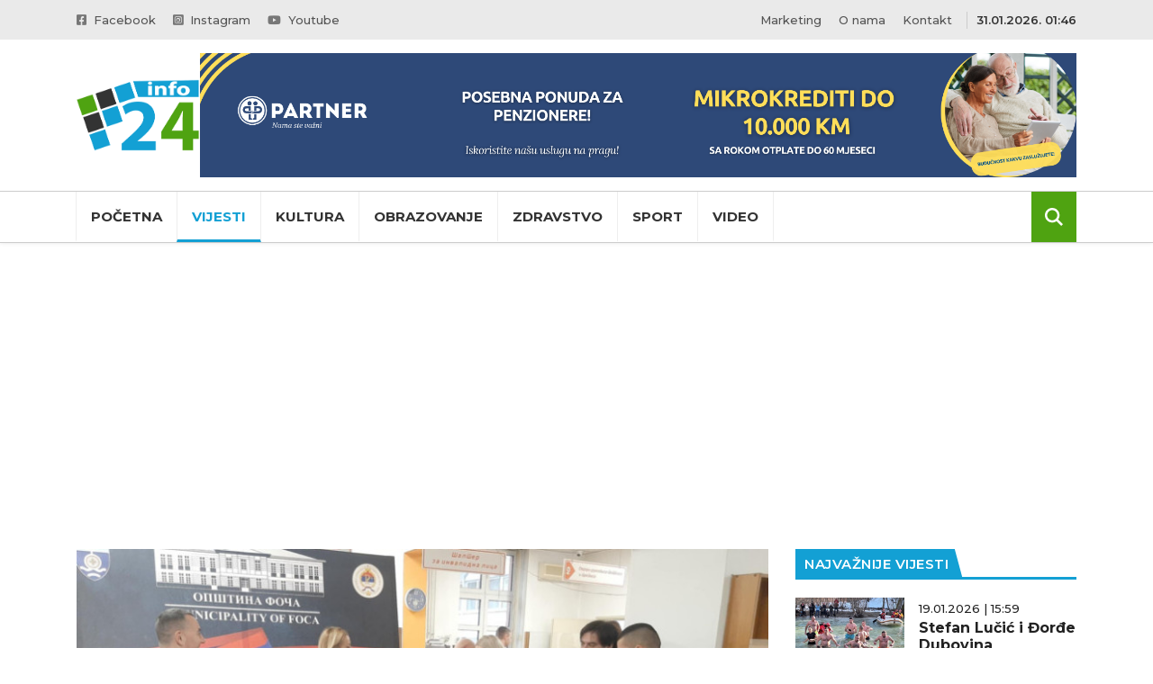

--- FILE ---
content_type: text/html; charset=UTF-8
request_url: https://foca24.info/kategorija/1/vijesti?page=5
body_size: 37955
content:
<!DOCTYPE html>
<html lang="sr">

<head>
  <meta charset="utf-8">
  <meta http-equiv="X-UA-Compatible" content="IE=edge" />
  <meta name="viewport" content="width=device-width, initial-scale=1" />

  <meta name="robots" content="index, follow" />
  <meta name="googlebot" content="index, follow" />

  <meta name="keywords" content="foca nezavisni portal, foca, nezavisni portal, vijesti, vijesti foca, sport foca, sport, obrazovanje foca, obrazovanje, zdravstvo, zdravstvo foca, foca24, tara, rafting, smještaj," />
  <meta name="author" content="itsystem.io" />

  <meta name="description" content="Foča24 | informativni portal. Najnovije vijesti iz svijeta, sporta, Foče, kulture, obrazovanja i zdravstva." />
  <meta property="og:description" content="Foča24 | informativni portal. Najnovije vijesti iz svijeta, sporta, Foče, kulture, obrazovanja i zdravstva." />
  <meta name="twitter:description" content="Foča24 | informativni portal. Najnovije vijesti iz svijeta, sporta, Foče, kulture, obrazovanja i zdravstva." />
  
  <meta property="og:image" content="https://foca24.info/sitefiles/assets/images/about.jpg" />
  <meta name="twitter:image" content="https://foca24.info/sitefiles/assets/images/about.jpg" />
  
  <meta property="og:type" content="website" />
  <meta property="og:url" content="https://foca24.info/kategorija/1/vijesti?page=5" />
  <meta property="og:site_name" content="Foča24 | informativni portal" />

  <meta name="twitter:card" content="summary_large_image"/>
  <meta name="twitter:site" content="Foča24 | informativni portal" />
  <meta name="twitter:creator" content="@think.ba" />
  <meta name="twitter:url" content="https://foca24.info/kategorija/1/vijesti?page=5" />

  <!-- CSRF Token -->
  <meta name="csrf-token" content="V4YF5zdBCYDCat3r606ZzqAK3db4dfpQiuCoTe2b">

  <meta property="og:title" content="Vijesti | Foča24 | informativni portal" />
  <meta name="twitter:title" content="Vijesti | Foča24 | informativni portal" />
  <title>Vijesti | Foča24 | informativni portal</title>
  
  <link rel="shortcut icon" href="https://foca24.info/storage/settings/res_1592512477_favicon.png" type="image/x-icon" />
  <!-- stylesheets -->
  <link rel="stylesheet" href="//stackpath.bootstrapcdn.com/bootstrap/4.3.1/css/bootstrap.min.css" integrity="sha384-ggOyR0iXCbMQv3Xipma34MD+dH/1fQ784/j6cY/iJTQUOhcWr7x9JvoRxT2MZw1T" crossorigin="anonymous">
  <link href="//fonts.googleapis.com/css2?family=Montserrat:ital,wght@0,200;0,300;0,400;0,500;0,600;0,700;0,800;0,900;1,200;1,300;1,400;1,500;1,600;1,700;1,800;1,900&display=swap" rel="stylesheet">
  <link rel="stylesheet" href="//cdnjs.cloudflare.com/ajax/libs/font-awesome/5.13.0/css/all.min.css" integrity="sha256-h20CPZ0QyXlBuAw7A+KluUYx/3pK+c7lYEpqLTlxjYQ=" crossorigin="anonymous" />
  <link rel="stylesheet" href="//cdn.jsdelivr.net/npm/slick-carousel@1.8.1/slick/slick.css"/>
  <link rel="stylesheet" href="//cdnjs.cloudflare.com/ajax/libs/fancybox/3.2.5/jquery.fancybox.min.css"/>
  <link href="https://foca24.info/sitefiles/assets/stylesheets/main.css" rel="stylesheet">
  <script src='//www.google.com/recaptcha/api.js?hl=bs'></script>
  <script data-ad-client="ca-pub-1545398956954097" async src="https://pagead2.googlesyndication.com/pagead/js/adsbygoogle.js"></script>
</head>
<body>
<!-- Global site tag (gtag.js) - Google Analytics -->
<script async src="https://www.googletagmanager.com/gtag/js?id=UA-3220446-6"></script>
<script>
  window.dataLayer = window.dataLayer || [];
  function gtag(){dataLayer.push(arguments);}
  gtag('js', new Date());

  gtag('config', 'UA-3220446-6');
</script>
  <header class="header">
    <div class="header_top">
      <div class="container">
        <div class="row">
                    <div class="header_top_social">
            <a href="https://www.facebook.com/foca24.info/" target="_blank"><i class="fab fa-facebook-square"></i> Facebook</a>            <a href="https://www.instagram.com/foca24.info/" target="_blank"><i class="fab fa-instagram-square"></i> Instagram</a>            <a href="https://www.youtube.com/channel/UCGZkcwg8c5J9CWWu4XWwCpQ" target="_blank"><i class="fab fa-youtube"></i> Youtube</a>          </div>
                    <div class="header_top_nav text-right">
                                    <a href="https://foca24.info/stranica/1/marketing">Marketing</a>
                        <a href="https://foca24.info/stranica/2/o-nama">O nama</a>
                        <a href="https://foca24.info/kontakt">Kontakt</a>
            <p id="date-time">--:--</p>
          </div>
        </div>
      </div>
    </div>
    <div class="container-fluid">
      <div class="row">
        <nav class="navbar navbar-expand-lg">
          <div class="navbar-header">
            <div>
                            <a href="https://foca24.info" class="header_logo">
                <img src="https://foca24.info/storage/settings/res_1592512477_logo.png" alt="logo">
              </a>
                            <button class="mobile_search"></button>
              <button type="button" class="navbar-toggler collapsed" data-toggle="collapse" data-target="#menu">
                <span class="icon-bar top-bar"></span>
                <span class="icon-bar middle-bar"></span>
                <span class="icon-bar bottom-bar"></span>
              </button>
                                          <div class="header_banner">
                <a href="https://partnermkf.azurewebsites.net/?Izvor=22" target="_blank"><img src="https://foca24.info/sitefiles/assets/images/penz_partner.png" alt="banner" class="img-fluid"></a>
              </div>
                          </div>
          </div>
          <div class="collapse navbar-collapse" id="menu">
            <ul class="navbar-nav">
              <li ><a href="https://foca24.info">Početna</a></li>
                                                                <li  class="active" ><a href="https://foca24.info/kategorija/1/vijesti">Vijesti</a></li>
                                                                    <li ><a href="https://foca24.info/kategorija/2/kultura">Kultura</a></li>
                                                                    <li ><a href="https://foca24.info/kategorija/3/obrazovanje">Obrazovanje</a></li>
                                                                    <li ><a href="https://foca24.info/kategorija/4/zdravstvo">Zdravstvo</a></li>
                                                                    <li ><a href="https://foca24.info/kategorija/5/sport">Sport</a></li>
                                              <li ><a href="https://foca24.info/video">Video</a></li>
              <li class="search_btn"><button></button></li>
            </ul>
          </div>
        </nav>
      </div>
    </div>
    <div class="header_search">
      <form action="https://foca24.info/pretraga" method="get" class="container">
        <input type="text" name="pretraga" value="" placeholder="Pretraga..." autocomplete="off" >
        <button type="submit"></button>
      </form>
    </div>
  </header><div class="container content">
  <div class="row">
    <div class="col-md-8 content_left">
                                      <article class="featured">
            <a href="https://foca24.info/vijest/3835/u-ovoj-godini-podijeljeno-100-poklon-paketa-i-95-autosjedalica-za-bebe">
              <figure class="zoom_hover">
                                <img src="https://foca24.info/storage/uploads/2025-12-24/b_1766595217_u-ovoj-godini-podijeljeno-100-poklon-paketa-i-95-autosjedalica-za-bebe.jpg" alt="U ovoj godini podijeljeno 100 poklon paketa i 95 autosjedalica za bebe" class="img-fluid">
                              </figure>
              <div class="featured_title">
                                <span class="category">Vijesti</span>                <h3>U ovoj godini podijeljeno 100 poklon paketa i 95 autosjedalica za bebe</h3>
                <span class="featured_date">24.12.2025 | 17:52</span>
              </div>
            </a>
          </article>
                                           <div class="row featured_row">           <div class="col-lg-6">
  <article class="featured featured_small">
    <a href="https://foca24.info/vijest/3833/u-petak-na-trgu-djecija-nova-godina">
      <figure class="zoom_hover">
        <img src="https://foca24.info/storage/uploads/2025-12-24/s_1766577217_u-petak-na-trgu-djecija-nova-godina.jpg" alt="U petak na trgu Dječija nova godina" class="img-fluid">
      </figure>
      <div class="featured_title">
        <span class="category">Vijesti</span>        <h3>U petak na trgu Dječija nova godina</h3>
        <span class="featured_date">24.12.2025 | 12:52</span>
      </div>
    </a>
  </article>
</div>                                                    <div class="col-lg-6">
  <article class="featured featured_small">
    <a href="https://foca24.info/vijest/3826/u-nezucima-kod-visegrada-poginulo-jedno-lice-saobracaj-obustavljen">
      <figure class="zoom_hover">
        <img src="https://foca24.info/storage/uploads/2025-12-22/s_1766398635_u-nezucima-kod-visegrada-poginulo-jedno-lice-saobracaj-obustavljen.jpg" alt="U Nezucima kod Višegrada poginulo jedno lice, saobraćaj obustavljen" class="img-fluid">
      </figure>
      <div class="featured_title">
        <span class="category">Vijesti</span>        <h3>U Nezucima kod Višegrada poginulo jedno lice, saobraćaj obustavljen</h3>
        <span class="featured_date">22.12.2025 | 11:16</span>
      </div>
    </a>
  </article>
</div>                                                    <div class="col-lg-6">
  <article class="featured featured_small">
    <a href="https://foca24.info/vijest/3825/sutra-pruzanje-besplatne-pravne-pomoci">
      <figure class="zoom_hover">
        <img src="https://foca24.info/storage/uploads/2025-12-22/s_1766395167_sutra-pruzanje-besplatne-pravne-pomoci.jpg" alt="Sutra pružanje besplatne pravne pomoći" class="img-fluid">
      </figure>
      <div class="featured_title">
        <span class="category">Vijesti</span>        <h3>Sutra pružanje besplatne pravne pomoći</h3>
        <span class="featured_date">22.12.2025 | 10:09</span>
      </div>
    </a>
  </article>
</div>                                                    <div class="col-lg-6">
  <article class="featured featured_small">
    <a href="https://foca24.info/vijest/3823/od-masakra-nad-srpskim-starcima-zenama-i-djecom-u-josanici-navrsene-33-godine">
      <figure class="zoom_hover">
        <img src="https://foca24.info/storage/uploads/2025-12-19/s_1766152657_od-masakra-nad-srpskim-starcima-zenama-i-djecom-u-josanici-navrsene-33-godine.jpeg" alt="Od masakra nad srpskim starcima, ženama i djecom u Jošanici navršene 33 godine" class="img-fluid">
      </figure>
      <div class="featured_title">
        <span class="category">Vijesti</span>        <h3>Od masakra nad srpskim starcima, ženama i djecom u Jošanici navršene 33 godine</h3>
        <span class="featured_date">19.12.2025 | 14:56</span>
      </div>
    </a>
  </article>
</div>                                           </div>           <article class="row post_default">
  <div class="col-md-5">
    <a href="https://foca24.info/vijest/3822/foca-odabrana-za-sjediste-jedne-od-tri-jedinice-nove-republicke-ustanove-prepoznat-kvalitetan-rad">
      <figure class="zoom_hover">
        <img src="https://foca24.info/storage/uploads/2025-12-19/s_1766152595_foca-odabrana-za-sjediste-jedne-od-tri-jedinice-nove-republicke-ustanove-prepoznat-kvalitetan-rad.jpg" alt="Foča odabrana za sjedište jedne od tri jedinice nove republičke ustanove- prepoznat kvalitetan rad" class="img-fluid">
      </figure>
    </a>
  </div>
  <div class="col-md-7">
    <span class="post_default_date">19.12.2025 | 14:55</span>
    <a href="https://foca24.info/vijest/3822/foca-odabrana-za-sjediste-jedne-od-tri-jedinice-nove-republicke-ustanove-prepoznat-kvalitetan-rad">
      <h3>Foča odabrana za sjedište jedne od tri jedinice nove republičke ustanove- prepoznat kvalitetan rad</h3>
      <p>Osnivanje Centra za specijalističke socijalne usluge sa organizacionim jedinicama u Banjaluci, Derventi i Foči sistemski je odgovor Republike Srpske na potrebe osoba sa smetnjama u razvoju, poručuju iz Ministartva zdravlja i socijalne zaštite.</p>    </a>
    <span class="category">Vijesti</span>  </div>
</article>                                                    <article class="row post_default">
  <div class="col-md-5">
    <a href="https://foca24.info/vijest/3819/dedevo-zajednistvo-mjestana-pokrece-sve">
      <figure class="zoom_hover">
        <img src="https://foca24.info/storage/uploads/2025-12-19/s_1766135284_dedevo-zajednistvo-mjestana-pokrece-sve.jpg" alt="Đeđevo: Zajedništvo mještana pokreće sve" class="img-fluid">
      </figure>
    </a>
  </div>
  <div class="col-md-7">
    <span class="post_default_date">19.12.2025 | 10:06</span>
    <a href="https://foca24.info/vijest/3819/dedevo-zajednistvo-mjestana-pokrece-sve">
      <h3>Đeđevo: Zajedništvo mještana pokreće sve</h3>
      <p>Mještani Đeđeva još jednom su pokazali slogu, organizovanost i aktivizam. Ogradili su mjesno groblje, izgradili rukohvate i prilaznu stazu i raskresali rastinje oko puta koji vodi za ovo prigradsko naselje. To je samo jedna od brojnih akcija koje ovi vrijedni ljudi organizuju tokom godine.</p>    </a>
    <span class="category">Vijesti</span>  </div>
</article>                                                    <article class="row post_default">
  <div class="col-md-5">
    <a href="https://foca24.info/vijest/3818/usvojene-izmjene-zakona-foca-sprema-elaborat-o-statusu-grada">
      <figure class="zoom_hover">
        <img src="https://foca24.info/storage/uploads/2025-12-19/s_1766135174_usvojene-izmjene-zakona-foca-sprema-elaborat-o-statusu-grada.jpg" alt="Usvojene izmjene zakona - Foča sprema elaborat o statusu grada" class="img-fluid">
      </figure>
    </a>
  </div>
  <div class="col-md-7">
    <span class="post_default_date">19.12.2025 | 10:04</span>
    <a href="https://foca24.info/vijest/3818/usvojene-izmjene-zakona-foca-sprema-elaborat-o-statusu-grada">
      <h3>Usvojene izmjene zakona - Foča sprema elaborat o statusu grada</h3>
      <p>Usvajanjem izmjena zakona o lokalnoj samoupravi otvaraju se mogućnosti da bude ispravljena nepravda prema opštini Foča, koja uprkos tome što je zdravstveni, univerzitetski i turistički centar istoka Srpske, sa bogatim kulturno-istorijskim nasljeđem, prije ovih izmjena nije ispunjavala propisane uslove za status grada. Smatraju ovo načelnik opštine Milan Vukadinović i narodni poslanik Nenad Lalović, koji su i bili glavni zagovornici promjene zakona.</p>    </a>
    <span class="category">Vijesti</span>  </div>
</article>                                                    <article class="row post_default">
  <div class="col-md-5">
    <a href="https://foca24.info/vijest/3816/miljevina-sjecanje-na-poginule-borce-radnike-rudnika-mrkog-uglja">
      <figure class="zoom_hover">
        <img src="https://foca24.info/storage/uploads/2025-12-18/s_1766050058_miljevina-sjecanje-na-poginule-borce-radnike-rudnika-mrkog-uglja.jpg" alt="Miljevina: Sjećanje na poginule borce – radnike Rudnika mrkog uglja" class="img-fluid">
      </figure>
    </a>
  </div>
  <div class="col-md-7">
    <span class="post_default_date">18.12.2025 | 10:26</span>
    <a href="https://foca24.info/vijest/3816/miljevina-sjecanje-na-poginule-borce-radnike-rudnika-mrkog-uglja">
      <h3>Miljevina: Sjećanje na poginule borce – radnike Rudnika mrkog uglja</h3>
      <p>Kod spomen-ploče u Miljevini danas je služen parastos za 24 poginula borca Vojske Republike Srpske, nekadašnja radnika Rudnika mrkog uglja „Miljevina“, koji su svoje živote ugradili u temelje Republike Srpske tokom Odbrambeno-otadžbinskog rata.</p>    </a>
    <span class="category">Vijesti</span>  </div>
</article>                                                    <article class="row post_default">
  <div class="col-md-5">
    <a href="https://foca24.info/vijest/3815/losa-medonosna-godina-za-focanske-pcelare">
      <figure class="zoom_hover">
        <img src="https://foca24.info/storage/uploads/2025-12-18/s_1766049924_losa-medonosna-godina-za-focanske-pcelare.jpg" alt="Loša medonosna godina za fočanske pčelare" class="img-fluid">
      </figure>
    </a>
  </div>
  <div class="col-md-7">
    <span class="post_default_date">18.12.2025 | 10:23</span>
    <a href="https://foca24.info/vijest/3815/losa-medonosna-godina-za-focanske-pcelare">
      <h3>Loša medonosna godina za fočanske pčelare</h3>
      <p>Kišno proljeće i sušno ljeto sa visokim temperaturama glavni su uzroci lošijeg ovogodišnjeg prinosa meda u fočanskim pčelinjacima. Pčelari ističu da posljednje godine nisu bile medonosne. Ipak, očuvali su društva i košnice i potvrđuju da je trend manjeg prinosa prisutan već nekoliko godina. Odolijevaju konkurenciji uvoznog koji je, kako kažu, daleko lošijeg kvaliteta od meda proizvedenog na fočanskom području.</p>    </a>
    <span class="category">Vijesti</span>  </div>
</article>                                                    <article class="row post_default">
  <div class="col-md-5">
    <a href="https://foca24.info/vijest/3813/novogodisnji-popust-na-clanske-pakete-auto-moto-saveza-republike-srpske">
      <figure class="zoom_hover">
        <img src="https://foca24.info/storage/uploads/2025-12-17/s_1765968275_novogodisnji-popust-na-clanske-pakete-auto-moto-saveza-republike-srpske.jpg" alt="Novogodišnji popust na članske pakete Auto-moto saveza Republike Srpske" class="img-fluid">
      </figure>
    </a>
  </div>
  <div class="col-md-7">
    <span class="post_default_date">17.12.2025 | 11:41</span>
    <a href="https://foca24.info/vijest/3813/novogodisnji-popust-na-clanske-pakete-auto-moto-saveza-republike-srpske">
      <h3>Novogodišnji popust na članske pakete Auto-moto saveza Republike Srpske</h3>
      <p>Auto-moto savez Republike Srpske obavijestio je vozače da do 15. januara naredne godine mogu iskoristiti novogodišnji popust na članske pakete.</p>    </a>
    <span class="category">Vijesti</span>  </div>
</article>                                                    <article class="row post_default">
  <div class="col-md-5">
    <a href="https://foca24.info/vijest/3811/kampanja-lako-je-alkohol-odbiti-do-kraja-januara-u-foci">
      <figure class="zoom_hover">
        <img src="https://foca24.info/storage/uploads/2025-12-16/s_1765878895_kampanja-lako-je-alkohol-odbiti-do-kraja-januara-u-foci.jpg" alt="Kampanja „Lako je alkohol odbiti&quot; do kraja januara u Foči" class="img-fluid">
      </figure>
    </a>
  </div>
  <div class="col-md-7">
    <span class="post_default_date">16.12.2025 | 10:53</span>
    <a href="https://foca24.info/vijest/3811/kampanja-lako-je-alkohol-odbiti-do-kraja-januara-u-foci">
      <h3>Kampanja „Lako je alkohol odbiti&quot; do kraja januara u Foči</h3>
      <p>Opština Foča, kroz Odjeljenje za urbanizam, aktivno učestvuje u provođenju preventivne kampanje pod nazivom „Lako je alkohol odbiti&quot;, koja je počela 9. decembra i traje do 31. januara 2026. godine.</p>    </a>
    <span class="category">Vijesti</span>  </div>
</article>                                        <ul class="pagination">
        
                    <li><a href="https://foca24.info/kategorija/1/vijesti?page=4"><i class="fas fa-angle-left"></i></a></li>
        
        
                    
            
            
                                                                        <li><a href="https://foca24.info/kategorija/1/vijesti?page=1">1</a></li>
                                                                                <li><a href="https://foca24.info/kategorija/1/vijesti?page=2">2</a></li>
                                                                                <li><a href="https://foca24.info/kategorija/1/vijesti?page=3">3</a></li>
                                                                                <li><a href="https://foca24.info/kategorija/1/vijesti?page=4">4</a></li>
                                                                                <li class="active"><a href="#" onclick="javascript:event.preventDefault();">5</a></li>
                                                                                <li><a href="https://foca24.info/kategorija/1/vijesti?page=6">6</a></li>
                                                                                <li><a href="https://foca24.info/kategorija/1/vijesti?page=7">7</a></li>
                                                                                <li><a href="https://foca24.info/kategorija/1/vijesti?page=8">8</a></li>
                                                                    
                            <li><a href="#" onclick="javascript:event.preventDefault();">...</a></li>
            
            
                                
            
            
                                                                        <li><a href="https://foca24.info/kategorija/1/vijesti?page=192">192</a></li>
                                                                                <li><a href="https://foca24.info/kategorija/1/vijesti?page=193">193</a></li>
                                                        
        
                    <li><a href="https://foca24.info/kategorija/1/vijesti?page=6"><i class="fas fa-angle-right"></i></a></li>
            </ul>

            <div class="banner_middle">
  <a href='https://meridianbet.ba/sr/kladjenje-kvote' onclick='window.open("https://ads.meridianbet.ba/Banner/Click?a=240036&m=2128&md=10665&c=4453&u=https://meridianbet.ba/promo/bonus-dobrodoslice-30-km/&ou="+ encodeURIComponent(window.top.location.href || location.href), "_blank"); return false;' target="_blank"><img src='https://img.meridianbet.ba/Content/Banners/2128/728x90px-30-km-AFF.jpg' alt=''/></a> 
<img src="https://ads.meridianbet.ba/Banner/View?a=240036&m=2128&md=10665&c=4453&u=&ou=' + encodeURIComponent(window.top.location.href || location.href) + '" style="display:none" />
</div>
      <h2 class="title"><span>Video</span></h2>
<div class="video_section">
  <div class="embed-responsive embed-responsive-16by9">
    <iframe class="embed-responsive-item" src="https://www.youtube.com/embed/-PYJGA23Fo8?si=wLkhpR2ITZ_sLMoM" allowfullscreen></iframe>
  </div>
    <div class="video_slider_wrap">
    <div class="row video_slider">
                  <article class="col">
        <a href="https://foca24.info/vijest/2359/pocinje-gradnja-hrama-svete-velikomucenice-nedjelje-u-zavaitu">
          <figure class="zoom_hover">
                        <img src="https://foca24.info/storage/uploads/2023-09-03/s_1693723404_pocinje-gradnja-hrama-svete-velikomucenice-nedjelje-u-zavaitu.jpg" alt="Počinje gradnja Hrama Svete velikomučenice Nedjelje u Zavaitu" class="img-fluid">
                      </figure>
        </a>
        <span class="video_date">03.09.2023 | 08:39</span>
        <h3><a href="https://foca24.info/vijest/2359/pocinje-gradnja-hrama-svete-velikomucenice-nedjelje-u-zavaitu">Počinje gradnja Hrama Svete velikomučenice Nedjelje u Zavaitu</a></h3>
                <span class="category">Vijesti</span>      </article>
                        <article class="col">
        <a href="https://foca24.info/vijest/2032/kpz-foca-prepoznatljiv-po-dobrom-poslovanju">
          <figure class="zoom_hover">
                        <img src="https://foca24.info/storage/uploads/2023-02-14/s_1676382292_kpz-foca-prepoznatljiv-po-dobrom-poslovanju.jpg" alt="KPZ Foča prepoznatljiv po dobrom poslovanju" class="img-fluid">
                      </figure>
        </a>
        <span class="video_date">14.02.2023 | 14:37</span>
        <h3><a href="https://foca24.info/vijest/2032/kpz-foca-prepoznatljiv-po-dobrom-poslovanju">KPZ Foča prepoznatljiv po dobrom poslovanju</a></h3>
                <span class="category">Vijesti</span>      </article>
                        <article class="col">
        <a href="https://foca24.info/vijest/1799/sg-maglic-otvorilo-pogon-za-preradu-sumskih-plodova">
          <figure class="zoom_hover">
                        <img src="https://foca24.info/storage/uploads/2022-09-16/s_1663338372_sg-maglic-otvorilo-pogon-za-preradu-sumskih-plodova.jpg" alt="ŠG “Maglić” otvorilo pogon za preradu šumskih plodova" class="img-fluid">
                      </figure>
        </a>
        <span class="video_date">16.09.2022 | 16:23</span>
        <h3><a href="https://foca24.info/vijest/1799/sg-maglic-otvorilo-pogon-za-preradu-sumskih-plodova">ŠG “Maglić” otvorilo pogon za preradu šumskih plodova</a></h3>
                <span class="category">Vijesti</span>      </article>
                        <article class="col">
        <a href="https://foca24.info/vijest/1774/pocela-rekonstrukcija-puta-foca-scepan-polje">
          <figure class="zoom_hover">
                        <img src="https://foca24.info/storage/uploads/2022-09-05/s_1662392916_pocela-rekonstrukcija-puta-foca-scepan-polje.jpg" alt="Počela rekonstrukcija puta Foča-Šćepan Polje" class="img-fluid">
                      </figure>
        </a>
        <span class="video_date">05.09.2022 | 17:40</span>
        <h3><a href="https://foca24.info/vijest/1774/pocela-rekonstrukcija-puta-foca-scepan-polje">Počela rekonstrukcija puta Foča-Šćepan Polje</a></h3>
                <span class="category">Vijesti</span>      </article>
                        <article class="col">
        <a href="https://foca24.info/vijest/1274/radivoja-i-njegovo-unikatno-vozilo-na-trgu-pozdravili-brojni-sugradani">
          <figure class="zoom_hover">
                        <img src="https://foca24.info/storage/uploads/2022-02-16/s_1645004309_radivoja-i-njegovo-unikatno-vozilo-na-trgu-pozdravili-brojni-sugradani.jpg" alt="Radivoja i njegovo unikatno vozilo na trgu pozdravili brojni sugrađani" class="img-fluid">
                      </figure>
        </a>
        <span class="video_date">16.02.2022 | 10:30</span>
        <h3><a href="https://foca24.info/vijest/1274/radivoja-i-njegovo-unikatno-vozilo-na-trgu-pozdravili-brojni-sugradani">Radivoja i njegovo unikatno vozilo na trgu pozdravili brojni sugrađani</a></h3>
                <span class="category">Vijesti</span>      </article>
                        <article class="col">
        <a href="https://foca24.info/vijest/1237/mitropolit-hrizostom-sveti-sava-poveo-srpski-narod-putem-spasenja">
          <figure class="zoom_hover">
                        <img src="https://foca24.info/storage/uploads/2022-01-27/s_1643292574_mitropolit-hrizostom-sveti-sava-poveo-srpski-narod-putem-spasenja.jpg" alt="Mitropolit Hrizostom: Sveti Sava poveo srpski narod putem spasenja" class="img-fluid">
                      </figure>
        </a>
        <span class="video_date">27.01.2022 | 15:06</span>
        <h3><a href="https://foca24.info/vijest/1237/mitropolit-hrizostom-sveti-sava-poveo-srpski-narod-putem-spasenja">Mitropolit Hrizostom: Sveti Sava poveo srpski narod putem spasenja</a></h3>
                <span class="category">Vijesti</span>      </article>
                        <article class="col">
        <a href="https://foca24.info/vijest/1223/david-drakul-prvi-doplivao-do-casnog-krsta-na-cehotini">
          <figure class="zoom_hover">
                        <img src="https://foca24.info/storage/uploads/2022-01-19/s_1642604596_david-drakul-prvi-doplivao-do-casnog-krsta-na-cehotini.jpg" alt="David Drakul prvi doplivao do Časnog krsta na Ćehotini" class="img-fluid">
                      </figure>
        </a>
        <span class="video_date">19.01.2022 | 15:51</span>
        <h3><a href="https://foca24.info/vijest/1223/david-drakul-prvi-doplivao-do-casnog-krsta-na-cehotini">David Drakul prvi doplivao do Časnog krsta na Ćehotini</a></h3>
                <span class="category">Vijesti</span>      </article>
                        <article class="col">
        <a href="https://foca24.info/vijest/1195/opstina-uz-pomoc-privrednika-podijelila-80-pecenica">
          <figure class="zoom_hover">
                        <img src="https://foca24.info/storage/uploads/2022-01-05/s_1641380554_opstina-uz-pomoc-privrednika-podijelila-80-pecenica.jpg" alt="Opština uz pomoć privrednika podijelila 80 pečenica" class="img-fluid">
                      </figure>
        </a>
        <span class="video_date">05.01.2022 | 11:59</span>
        <h3><a href="https://foca24.info/vijest/1195/opstina-uz-pomoc-privrednika-podijelila-80-pecenica">Opština uz pomoć privrednika podijelila 80 pečenica</a></h3>
                <span class="category">Vijesti</span>      </article>
                        <article class="col">
        <a href="https://foca24.info/vijest/1173/ozvanicen-pocetak-gradnje-tri-hidroelektrane-na-bistrici">
          <figure class="zoom_hover">
                        <img src="https://foca24.info/storage/uploads/2021-12-28/s_1640706654_ozvanicen-pocetak-gradnje-tri-hidroelektrane-na-bistrici.jpg" alt="Ozvaničen početak gradnje tri hidroelektrane na Bistrici" class="img-fluid">
                      </figure>
        </a>
        <span class="video_date">28.12.2021 | 15:32</span>
        <h3><a href="https://foca24.info/vijest/1173/ozvanicen-pocetak-gradnje-tri-hidroelektrane-na-bistrici">Ozvaničen početak gradnje tri hidroelektrane na Bistrici</a></h3>
                <span class="category">Vijesti</span>      </article>
                  
    </div>
    <button class="slider_nav slider_prev"><i class="fas fa-angle-left"></i></button>
    <button class="slider_nav slider_next"><i class="fas fa-angle-right"></i></button>
  </div>
  </div>
    </div>
    <div class="col-md-4 content_right">
      <div>
  <h2 class="title"><span>Najvažnije vijesti</span></h2>
    <article class="row post_small">
    <div class="col-lg-5">
      <a href="https://foca24.info/vijest/3883/stefan-lucic-i-dorde-dubovina-pobjednici-bogojavljenskog-plivanja-na-cehotini-i-bistrici">
        <figure class="zoom_hover">
                    <img src="https://foca24.info/storage/uploads/2026-01-19/s_1768835049_stefan-lucic-i-dorde-dubovina-pobjednici-bogojavljenskog-plivanja-na-cehotini-i-bistrici.jpg" alt="Stefan Lučić i Đorđe Dubovina pobjednici Bogojavljenskog plivanja na Ćehotini i Bistrici" class="img-fluid">
                  </figure>
      </a>
    </div>
    <div class="col-lg-7">
      <span class="post_small_date">19.01.2026 | 15:59</span>
      <h3><a href="https://foca24.info/vijest/3883/stefan-lucic-i-dorde-dubovina-pobjednici-bogojavljenskog-plivanja-na-cehotini-i-bistrici">Stefan Lučić i Đorđe Dubovina pobjednici Bogojavljenskog plivanja na Ćehotini i Bistrici</a></h3>
            <span class="category">Vijesti</span>    </div>
  </article>
    <article class="row post_small">
    <div class="col-lg-5">
      <a href="https://foca24.info/vijest/3863/univerzitetska-bolnica-foca-darivala-prvu-bebu-u-2026-godini">
        <figure class="zoom_hover">
                    <img src="https://foca24.info/storage/uploads/2026-01-03/s_1767446234_univerzitetska-bolnica-foca-darivala-prvu-bebu-u-2026-godini.jpg" alt="Univerzitetska bolnica Foča darivala prvu bebu u 2026. godini" class="img-fluid">
                  </figure>
      </a>
    </div>
    <div class="col-lg-7">
      <span class="post_small_date">03.01.2026 | 14:16</span>
      <h3><a href="https://foca24.info/vijest/3863/univerzitetska-bolnica-foca-darivala-prvu-bebu-u-2026-godini">Univerzitetska bolnica Foča darivala prvu bebu u 2026. godini</a></h3>
            <span class="category">Vijesti</span>    </div>
  </article>
    <article class="row post_small">
    <div class="col-lg-5">
      <a href="https://foca24.info/vijest/3872/odjeljenje-za-inspekcije-ocistiti-snijeg-i-led-ispred-ulaza-novcane-kazne-za-neodgovorne">
        <figure class="zoom_hover">
                    <img src="https://foca24.info/storage/uploads/2026-01-08/s_1767880446_odjeljenje-za-inspekcije-ocistiti-snijeg-i-led-ispred-ulaza-novcane-kazne-za-neodgovorne.jpg" alt="Odjeljenje za inspekcije: Očistiti snijeg i led ispred ulaza, novčane kazne za neodgovorne" class="img-fluid">
                  </figure>
      </a>
    </div>
    <div class="col-lg-7">
      <span class="post_small_date">08.01.2026 | 14:53</span>
      <h3><a href="https://foca24.info/vijest/3872/odjeljenje-za-inspekcije-ocistiti-snijeg-i-led-ispred-ulaza-novcane-kazne-za-neodgovorne">Odjeljenje za inspekcije: Očistiti snijeg i led ispred ulaza, novčane kazne za neodgovorne</a></h3>
            <span class="category">Vijesti</span>    </div>
  </article>
    <article class="row post_small">
    <div class="col-lg-5">
      <a href="https://foca24.info/vijest/3878/radno-vrijeme-za-pravoslavnu-novu-godinu">
        <figure class="zoom_hover">
                    <img src="https://foca24.info/storage/uploads/2026-01-13/s_1768295023_radno-vrijeme-za-pravoslavnu-novu-godinu.jpg" alt="Radno vrijeme za Pravoslavnu novu godinu" class="img-fluid">
                  </figure>
      </a>
    </div>
    <div class="col-lg-7">
      <span class="post_small_date">13.01.2026 | 10:02</span>
      <h3><a href="https://foca24.info/vijest/3878/radno-vrijeme-za-pravoslavnu-novu-godinu">Radno vrijeme za Pravoslavnu novu godinu</a></h3>
            <span class="category">Vijesti</span>    </div>
  </article>
    <article class="row post_small">
    <div class="col-lg-5">
      <a href="https://foca24.info/vijest/3861/stara-hoca-prva-turska-mahala-podignuta-na-crkvenoj-zemlji-danas-trg-kralja-petra-audio">
        <figure class="zoom_hover">
                    <img src="https://foca24.info/storage/uploads/2026-01-03/s_1767432795_stara-hoca-prva-turska-mahala-podignuta-na-crkvenoj-zemlji-danas-trg-kralja-petra-audio.jpg" alt="Stara Hoča: Prva turska mahala podignuta na crkvenoj zemlji, danas Trg kralja Petra (AUDIO)" class="img-fluid">
                  </figure>
      </a>
    </div>
    <div class="col-lg-7">
      <span class="post_small_date">03.01.2026 | 10:24</span>
      <h3><a href="https://foca24.info/vijest/3861/stara-hoca-prva-turska-mahala-podignuta-na-crkvenoj-zemlji-danas-trg-kralja-petra-audio">Stara Hoča: Prva turska mahala podignuta na crkvenoj zemlji, danas Trg kralja Petra (AUDIO)</a></h3>
            <span class="category">Vijesti</span>    </div>
  </article>
  </div>
            <div>
  <h2 class="title"><span>Kategorije</span></h2>
  <ul class="categories">
        <li><a href="https://foca24.info/kategorija/1/vijesti">Vijesti <i class="fas fa-angle-right"></i></a></li>
        <li><a href="https://foca24.info/kategorija/2/kultura">Kultura <i class="fas fa-angle-right"></i></a></li>
        <li><a href="https://foca24.info/kategorija/3/obrazovanje">Obrazovanje <i class="fas fa-angle-right"></i></a></li>
        <li><a href="https://foca24.info/kategorija/4/zdravstvo">Zdravstvo <i class="fas fa-angle-right"></i></a></li>
        <li><a href="https://foca24.info/kategorija/5/sport">Sport <i class="fas fa-angle-right"></i></a></li>
        <li><a href="https://foca24.info/video">VIDEO <i class="fas fa-angle-right"></i></a></li>
  </ul>
</div>      <div class="banner_right">
  <img src="/sitefiles/assets/images/PosteSrpske.jpg" alt="ads" class="img-fluid">
</div>
    </div>
  </div>
</div>
<footer class="footer">
    <div class="container">
      <div class="row">
        <div class="col-md-2 col-lg-1">
          <a href="https://foca24.info" class="footer_logo"><img src="https://foca24.info/storage/settings/res_1592512477_logo.png" alt="logo" class="fluid"></a>        </div>
        <div class="col-md-8 col-lg-10">
          <ul>
            <li><a href="https://foca24.info">Početna</a></li>
                        <li><a href="https://foca24.info/kategorija/1/vijesti">Vijesti</a></li>
                        <li><a href="https://foca24.info/kategorija/2/kultura">Kultura</a></li>
                        <li><a href="https://foca24.info/kategorija/3/obrazovanje">Obrazovanje</a></li>
                        <li><a href="https://foca24.info/kategorija/4/zdravstvo">Zdravstvo</a></li>
                        <li><a href="https://foca24.info/kategorija/5/sport">Sport</a></li>
                        <li><a href="https://foca24.info/video">Video</a></li>
          </ul>
        </div>
        <div class="col-md-2 col-lg-1 text-right">
          <button id="toTop"><i class="fas fa-angle-up"></i></button>
        </div>
        <div class="col-12 text-center">
          <p>&copy; 2026 <b>Foča24 | informativni portal</b> - All Rights Reserved | Hosted &amp; developed by <a href="https://itsystem.io/" target="_blank"><b>itsystem</b></a></p>
        </div>
      </div>
    </div>
  </footer>
  <!-- javascripts -->
  <script src="//ajax.googleapis.com/ajax/libs/jquery/3.3.1/jquery.min.js"></script>
  <script src="//cdnjs.cloudflare.com/ajax/libs/popper.js/1.14.7/umd/popper.min.js" integrity="sha384-UO2eT0CpHqdSJQ6hJty5KVphtPhzWj9WO1clHTMGa3JDZwrnQq4sF86dIHNDz0W1" crossorigin="anonymous"></script>
  <script src="//stackpath.bootstrapcdn.com/bootstrap/4.3.1/js/bootstrap.min.js" integrity="sha384-JjSmVgyd0p3pXB1rRibZUAYoIIy6OrQ6VrjIEaFf/nJGzIxFDsf4x0xIM+B07jRM" crossorigin="anonymous"></script>
  <script src="//cdnjs.cloudflare.com/ajax/libs/moment.js/2.24.0/moment-with-locales.min.js" integrity="sha256-AdQN98MVZs44Eq2yTwtoKufhnU+uZ7v2kXnD5vqzZVo=" crossorigin="anonymous"></script>
  <script src="//cdn.jsdelivr.net/npm/slick-carousel@1.8.1/slick/slick.min.js"></script>
  <script src="//cdnjs.cloudflare.com/ajax/libs/fancybox/3.2.5/jquery.fancybox.min.js"></script>
  <script src="https://foca24.info/sitefiles/assets/javascripts/main.js"></script>
</body>

</html>

--- FILE ---
content_type: text/html; charset=utf-8
request_url: https://www.google.com/recaptcha/api2/aframe
body_size: -105
content:
<!DOCTYPE HTML><html><head><meta http-equiv="content-type" content="text/html; charset=UTF-8"></head><body><script nonce="uXKBiQat9QHB18bjpIBI-Q">/** Anti-fraud and anti-abuse applications only. See google.com/recaptcha */ try{var clients={'sodar':'https://pagead2.googlesyndication.com/pagead/sodar?'};window.addEventListener("message",function(a){try{if(a.source===window.parent){var b=JSON.parse(a.data);var c=clients[b['id']];if(c){var d=document.createElement('img');d.src=c+b['params']+'&rc='+(localStorage.getItem("rc::a")?sessionStorage.getItem("rc::b"):"");window.document.body.appendChild(d);sessionStorage.setItem("rc::e",parseInt(sessionStorage.getItem("rc::e")||0)+1);localStorage.setItem("rc::h",'1769824004000');}}}catch(b){}});window.parent.postMessage("_grecaptcha_ready", "*");}catch(b){}</script></body></html>

--- FILE ---
content_type: text/css
request_url: https://foca24.info/sitefiles/assets/stylesheets/main.css
body_size: 17281
content:
body{-webkit-font-smoothing:antialiased;-moz-osx-font-smoothing:grayscale;color:#222;font-family:Montserrat,sans-serif;overflow-y:scroll;overflow-x:hidden}::-moz-focus-inner{border:0}a,a:active,a:focus,a:hover,a:visited{text-decoration:none;color:inherit;outline:0!important}button,input,select,textarea{outline:0!important;box-shadow:none!important}.button,.button:active,.button:focus,.button:visited{outline:0!important;border:none;border-radius:0;background-color:#13a0d4;padding:13px 30px;min-width:150px;font-size:15px;text-decoration:none!important;color:#fff!important;transition:all .2s;display:inline-block;text-align:center;font-weight:600;letter-spacing:.5px;text-transform:uppercase}.button:hover{background-color:#4fa311}.title{margin-bottom:20px;font-size:15px;letter-spacing:.5px;text-transform:uppercase;font-weight:600;color:#fff;border-bottom:3px solid #13a0d4;overflow:hidden;position:relative}.title span{padding:8px 11px 5px 10px;display:inline-block;position:relative}.title span:before{content:"";display:inline-block;position:absolute;z-index:-1;top:0;right:0;background-color:#13a0d4;width:120%;height:100%;transform:skew(15deg)}.title b,.title strong{font-weight:700}.title a{position:absolute;right:0;bottom:5px;color:#13a0d4;font-size:13px;letter-spacing:.3px;padding-top:3px;padding-bottom:3px}.banner_middle,.banner_right{margin-bottom:20px}.zoom_hover{margin-bottom:0;position:relative;overflow:hidden}.zoom_hover img{width:100%;transition:all .4s}.search_title{font-size:18px;font-weight:400;margin-bottom:20px;margin-top:0;overflow-wrap:break-word;word-wrap:break-word}.search_title .badge{margin-right:3px;background-color:#333;color:#fff;font-size:16px}.not_found{text-align:center;padding-top:80px;padding-bottom:80px}.not_found h1{font-size:100px;font-weight:700}.not_found h2{font-size:24px;font-weight:400;margin-bottom:30px}.content{min-height:55vh}.content_left{flex:0 0 70%;max-width:70%}.content_right{flex:0 0 30%;max-width:30%}.mobile_search{display:none}.header{background-color:#fff;box-shadow:0 0 5px rgba(0,0,0,.1);border-bottom:1px solid #ccc;margin-bottom:30px;position:relative;z-index:10}.header_top{background-color:#eaeaea;padding-top:10px;padding-bottom:10px}.header_top>.container>.row{padding-left:15px;padding-right:15px;justify-content:space-between}.header_top p{min-width:122px;color:#333;margin-bottom:0;font-weight:600;text-transform:capitalize;margin-left:12px;border-left:1px solid #ccc}.header_top a,.header_top p{display:inline-block;font-size:13px}.header_top a{font-weight:500;color:#555;transition:all .2s}.header_top a:hover{color:#13a0d4}.header_top a i{color:#777;margin-right:4px}.header_top a+a{margin-left:15px}.header_logo{display:inline-block}.header_logo img{height:80px}.header_banner{display:inline-block}.header .navbar{padding:0;z-index:10}.header .navbar,.header .navbar-header{display:block;width:100%}.header .navbar-header>div{max-width:1110px;padding-top:15px;padding-bottom:15px;display:flex;width:100%;margin:0 auto;justify-content:space-between;align-items:center}.header .navbar-collapse{background-color:#fff;border-top:1px solid #ccc}.header .navbar-nav{max-width:1110px;width:100%;margin:0 auto}.header .navbar-nav li a{position:relative;display:block;color:#333;padding:17px 16px 14px;font-size:15px;font-weight:700;text-transform:uppercase;border-left:1px solid #eee;border-right:1px solid #eee;border-bottom:3px solid transparent;margin-left:-1px;transition:all .2s}.header .navbar-nav li a:hover{color:#13a0d4}.header .navbar-nav li.active a{border-bottom-color:#13a0d4;color:#13a0d4}.header .navbar-nav li .dropdown-menu{top:95%}.header .navbar-nav li .dropdown-menu a{background-color:#fff!important;padding:5px 15px;font-size:13px;border:none!important;margin:0}.header .navbar-nav li .dropdown-menu a.active{color:#13a0d4}.header .navbar-nav li.search_btn{margin-left:auto;align-self:center;font-size:0}.header .navbar-nav li.search_btn button{color:#fff;height:56px;width:50px;line-height:56px;padding:0;text-align:center;border:none;font-size:17px;background-color:#4fa311;background-image:url(../images/search.svg);background-size:40%;background-repeat:no-repeat;background-position:50%;transition:all .2s}.header .navbar-nav li.search_btn button:hover{background-color:#13a0d4}.header .navbar-nav li.search_btn button.active{background-color:#eee!important;background-image:url(../images/close.svg)}.header .navbar-nav .dropdown:hover>.dropdown-menu{display:block!important}.header_search{background-color:#fff;border-bottom:1px solid #ccc;position:absolute;bottom:0;left:0;width:100%;z-index:9;height:55px;opacity:0;transition:all .2s}.header_search.active{opacity:1;bottom:-56px}.header_search form{position:relative;padding-right:65px}.header_search input{height:54px;line-height:54px;padding-left:10px;padding-right:15px;display:block;width:100%;border:none;font-weight:500}.header_search button{padding:0;border:none;position:absolute;right:15px;top:0;width:50px;height:55px;line-height:55px;text-align:center;background-color:#4fa311;background-image:url(../images/search.svg);background-size:40%;background-repeat:no-repeat;background-position:50%;color:#fff;transition:all .2s}.header_search button:hover{background-color:#13a0d4}.featured{margin-bottom:14px;overflow-wrap:break-word;word-wrap:break-word}.featured_title{z-index:2;position:absolute;bottom:20px;left:0;padding-left:25px;padding-right:20px;width:100%}.featured_title h2,.featured_title h3{font-size:24px;margin:0;color:#fff;font-weight:700;transition:all .2s;text-shadow:0 0 5px rgba(0,0,0,.15)}.featured_date{color:#fff;display:inline-block;font-size:14px;margin-top:10px;vertical-align:middle;font-weight:500;letter-spacing:.5px;text-shadow:0 0 5px rgba(0,0,0,.15)}.featured>a{display:block;position:relative}.featured>a:before{content:"";position:absolute;z-index:1;width:100%;height:100%;top:0;left:0;background:rgba(0,0,0,.25);background:linear-gradient(0deg,rgba(0,0,0,.85),transparent 70%,transparent)}.featured>a:hover figure img{transform:scale(1.12)}.featured_row{margin:0 -7px}.featured_row>div{padding-left:7px;padding-right:7px}.featured_small .featured_title{padding-left:20px;padding-right:15px;bottom:15px}.featured_small .featured_title h2,.featured_small .featured_title h3{font-size:18px}.featured_small .category{margin-bottom:8px}.featured_small .featured_date{margin-top:5px}.category{font-weight:600;color:#fff;background-color:#4fa311;padding:3px 6px;border-radius:3px;letter-spacing:.5px;font-size:11px;text-transform:uppercase;display:inline-block;margin-bottom:10px}.post_small_row{margin-left:-7px;margin-right:-7px}.post_small_row>div{padding-left:7px;padding-right:7px}.post_small{margin:0 -8px 20px;overflow-wrap:break-word;word-wrap:break-word}.post_small>div{padding-left:8px;padding-right:8px}.post_small a:hover img{transform:scale(1.12)}.post_small_date{display:inline-block;margin-bottom:2px;margin-top:-3px;font-size:13px;font-weight:500;line-height:1}.post_small h3{font-weight:700;margin-bottom:5px;font-size:16px}.post_small h3 a{transition:all .2s}.post_small h3 a:hover{opacity:.8}.post_small .category{margin-bottom:0}.post_default+.post_default{margin-bottom:20px;margin-top:0}.post_default{margin:5px -10px 20px;overflow-wrap:break-word;word-wrap:break-word}.post_default>div{padding-left:10px;padding-right:10px}.post_default a:hover img{transform:scale(1.12)}.post_default_date{font-size:14px;font-weight:500;display:inline-block;margin-bottom:5px}.post_default h3{font-size:18px;font-weight:700}.post_default p{margin-bottom:10px;color:#555;font-size:15px;font-weight:500}.post_default .category{margin-bottom:0}.pagination{padding-left:0;margin-bottom:30px;padding-top:10px;display:block;list-style:none}.pagination li{display:inline-block;margin-bottom:5px}.pagination li a{display:inline-block;width:32px;height:32px;text-align:center;line-height:32px;font-weight:600;border-radius:3px;color:#333;background-color:#eee;transition:all .2s}.pagination li.active a,.pagination li a:hover{background-color:#333;color:#fff}.categories{padding-left:0;margin-bottom:20px;list-style-type:none}.categories li{display:block;border-bottom:1px solid #ccc}.categories li:first-child{border-top:1px solid #ccc}.categories li a{display:block;padding:13px 7px;font-weight:700;text-transform:uppercase;font-size:15px;transition:all .2s;position:relative}.categories li a i{position:absolute;right:5px;color:#13a0d4;top:15px;font-size:17px}.categories li a:hover{color:#13a0d4}.video_section{margin-bottom:20px;padding:20px;background-color:#eaeaea}.video_slider_wrap{position:relative;margin-top:10px}.video_slider{margin:0 -5px}.video_slider .col{padding-left:5px;padding-right:5px;overflow-wrap:break-word;word-wrap:break-word}.video_slider .col .video_date{font-weight:500;font-size:13px;margin-top:5px;display:inline-block}.video_slider .col a:hover img{transform:scale(1.12)}.video_slider .col h3{font-weight:700;font-size:16px}.slider_nav{position:absolute;background-color:transparent;top:22%;z-index:10;color:#fff;border:none;font-size:20px;height:40px;width:40px;line-height:40px;text-align:center;opacity:.8;transition:all .2s;background-color:rgba(0,0,0,.65)}.slider_nav:hover{opacity:1}.slider_prev{left:0}.slider_next{right:0}.detail{padding-bottom:20px;overflow-wrap:break-word;word-wrap:break-word}.detail_title{display:block;margin-bottom:12px;font-size:30px;font-weight:700}.detail .category{margin-bottom:10px}.detail_date{display:block;margin-bottom:7px;font-size:14px;font-weight:500}.detail_social{margin-bottom:25px;padding-top:5px;font-size:15px;font-weight:600}.detail_social span{display:inline-block;margin-right:3px}.detail_social a{margin-top:-3px;width:28px;height:28px;line-height:28px;border-radius:3px;background-color:#13a0d4;display:inline-block;text-align:center;color:#fff;transition:all .2s}.detail_social a+a{margin-left:3px}.detail_social a:hover{background-color:#333;color:#fff}.detail_img{width:100%;margin-bottom:20px}.detail img{height:auto;max-width:100%}.detail ol,.detail ul{padding-left:20px}.detail ul{list-style-type:circle}.detail ol,.detail p,.detail ul{font-size:15px;color:#555;font-weight:500;margin-bottom:15px;line-height:1.5}.detail ol b,.detail ol strong,.detail p b,.detail p strong,.detail ul b,.detail ul strong{font-weight:700}.detail ol a,.detail p a,.detail ul a{color:#13a0d4;text-decoration:underline}.detail h2,.detail h3,.detail h4,.detail h5,.detail h6{margin-bottom:10px;font-weight:600}.detail h2{font-size:24px}.detail h3{font-size:22px}.detail h4{font-size:20px}.detail h5{font-size:18px}.detail h6{font-size:16px}.detail iframe{width:100%;border:none}.comments,.detail .embed-responsive{margin-bottom:20px}.comments{padding-bottom:20px;border-bottom:1px solid #ccc}.comments_btn{background-color:#4fa311;color:#fff;border:none;padding:10px;display:inline-block;text-transform:uppercase;font-weight:600;font-size:13px;color:#fff!important;transition:all .2s}.comments_btn i{margin-right:5px}.comments_btn:hover{background-color:#4fa311}.comments .media{margin-top:15px;padding-top:15px;border-top:1px solid #ccc;position:relative}.comments .media>img{margin-right:10px}.comments .media .comments_btn{position:absolute;right:1px;padding:5px 7px;font-size:12px;background-color:#eee;color:#444!important}.comments .media .comments_btn:hover{background-color:#4fa311;color:#fff!important}.comments_text span{display:inline-block;margin-bottom:5px;font-size:14px}.comments_text h5{font-size:16px;font-weight:600;margin-bottom:8px;padding-right:140px}.comments_text p{font-size:14px;font-weight:500;margin-bottom:0}.media .media .comments_text h5{padding-right:0}.form_default .form_row{margin-left:-10px;margin-right:-10px}.form_default .form_row>div{padding-left:10px;padding-right:10px}.form_default .default_input,.form_default select,.form_default textarea{display:block;width:100%;margin-bottom:20px;border:1px solid #e0e0e0;background-color:#f9f9f9;font-size:15px;font-weight:500;transition:all .2s}.form_default .default_input:focus,.form_default select:focus,.form_default textarea:focus{border-color:#13a0d4}.form_default .default_input,.form_default select{height:45px;line-height:45px;padding-left:15px;padding-right:15px}.form_default textarea{resize:none;padding:15px}.form_default .g-recaptcha{margin-bottom:20px}.contact{padding-bottom:20px}.footer{background-color:#eaeaea;padding:50px 0 40px;border-top:1px solid #ccc;margin-top:10px}.footer_logo{margin-top:-10px;display:inline-block}.footer_logo img{height:45px}.footer p{margin-bottom:0;margin-top:20px;font-size:14px;color:#555}.footer ul{padding-left:0;list-style-type:none;font-size:14px;text-align:center}.footer ul li{margin:0 10px 5px;display:inline-block}.footer ul li a{text-transform:uppercase;display:inline-block;font-weight:600;transition:all .2s}.footer ul li a:hover{color:#13a0d4}.footer #toTop{border:none;background-color:#4fa311;color:#fff;width:36px;height:36px;border-radius:50%;padding:0;font-size:24px;line-height:36px;margin-top:-10px;transition:all .2s}.footer #toTop:hover{background-color:#13a0d4}@media only screen and (max-width:1199.98px){.header .navbar-header>div,.header .navbar-nav{max-width:930px}.header_banner{display:none}.header .navbar-nav li a{font-size:14px;padding-left:10px;padding-right:10px}.footer ul li{margin-left:5px;margin-right:5px}.footer ul li a{font-size:13px}}@media only screen and (max-width:991.98px){.featured_title h2,.featured_title h3{font-size:18px}.header .navbar-header>div,.header .navbar-nav{max-width:690px}#date-time{display:none}.navbar-toggler{border:none;padding:0;float:right}.navbar-toggler .icon-bar{width:29px;height:3px;background-color:#333;display:block;transition:all .3s;margin-top:5px}.navbar-toggler .top-bar{transform:rotate(45deg);transform-origin:10% 10%}.navbar-toggler .middle-bar{opacity:0}.navbar-toggler .bottom-bar{transform:rotate(-45deg);transform-origin:10% 90%}.navbar-toggler.collapsed .icon-bar{background-color:#4fa311}.navbar-toggler.collapsed .top-bar{transform:rotate(0)}.navbar-toggler.collapsed .middle-bar{opacity:1}.navbar-toggler.collapsed .bottom-bar{transform:rotate(0)}.header .navbar-nav li a{font-size:15px;border:none;padding:10px 0}.header .navbar-nav li.search_btn{display:none}.post_small_date{margin-top:8px}.title{font-size:13px}.header_logo img{height:55px}.mobile_search{position:absolute;right:200px;top:33px;display:inline-block;height:25px;width:25px;padding:0;text-align:center;border:none;font-size:17px;background-color:#fff;background-image:url(../images/search2.svg);background-size:90%;background-repeat:no-repeat;background-position:50%;transition:all .2s}.mobile_search.active{background-image:url(../images/close.svg)}.header .navbar-collapse{border:none}.navbar-nav .dropdown-menu{display:block!important;border:none;padding-top:0}.header .navbar-nav{max-height:70vh;overflow-y:auto}}@media only screen and (max-width:767.98px){.content_left,.content_right{flex:0 0 100%;max-width:100%}.title{padding-right:115px}.title a{font-size:12px;letter-spacing:0}.content{margin-top:95px}.header{margin-bottom:0;position:fixed;width:100%;top:0;z-index:1000}.header .navbar{padding-left:15px;padding-right:15px}.header_top{padding-top:4px;padding-bottom:4px}.header_top_social a+a{margin-left:5px}.header_top_social a{font-size:0}.header_top_social a i{font-size:14px}.header_top_nav a+a{margin-left:7px;font-size:12px}.mobile_search{top:11px;right:75px}.header_search{height:auto}.header_search.active{bottom:-46px}.header .container-fluid{background-color:#fff;position:relative;z-index:10}.header_search form{padding-left:0;padding-right:0;border-top:1px solid #ccc;height:45px}.header_search form input{height:43px;line-height:43px;font-size:14px;padding-left:15px}.header_search button{right:0;height:44px;width:44px}.navbar-toggler{margin-bottom:4px}.header_logo img{height:37px}.header .navbar-header>div,.header .navbar-nav li a{padding-top:5px;padding-bottom:5px}.header .navbar-nav li a{font-size:14px}.header .navbar-nav{padding-top:5px;padding-bottom:5px}.featured_date{font-size:12px;margin-top:5px}.featured_title{padding-left:15px!important;padding-right:10px!important;bottom:10px}.featured_title h2,.featured_title h3{font-size:16px!important}.post_small_date{font-size:12px}.video_section{padding:15px 15px 10px}.footer{padding-top:40px;padding-bottom:40px;text-align:center}.footer_logo{margin-bottom:20px;margin-top:0}.footer .text-right{text-align:center!important}.footer #toTop{margin:0}.contact{padding-bottom:35px}.search_title{font-size:16px}.search_title .badge{font-size:15px}.post_default_date{font-size:12px;margin-top:8px}.post_default h3{font-size:16px;margin-bottom:5px}.post_default p{font-size:14px;margin-bottom:5px}.pagination li a{height:28px;width:28px;line-height:28px;font-size:14px}.detail_date{position:relative;font-size:13px}.detail_title{font-size:24px}.comments_text span{font-size:12px}.comments_text h5{font-size:15px}.comments_text p{font-size:13.5px}.comments .media>img{height:40px;width:40px}.banner_middle,.banner_right{text-align:center}.banner_middle img,.banner_right img{display:inline-block}.not_found{padding-top:30px;padding-bottom:70px}.not_found h1{font-size:70px}.content{min-height:inherit}.footer,.header_top{background-color:#f5f3f3}}

--- FILE ---
content_type: image/svg+xml
request_url: https://foca24.info/sitefiles/assets/images/search.svg
body_size: 658
content:
<?xml version="1.0"?>
<svg xmlns="http://www.w3.org/2000/svg" id="Capa_1" enable-background="new 0 0 515.558 515.558" height="512px" viewBox="0 0 515.558 515.558" width="512px"><g><path d="m378.344 332.78c25.37-34.645 40.545-77.2 40.545-123.333 0-115.484-93.961-209.445-209.445-209.445s-209.444 93.961-209.444 209.445 93.961 209.445 209.445 209.445c46.133 0 88.692-15.177 123.337-40.547l137.212 137.212 45.564-45.564c0-.001-137.214-137.213-137.214-137.213zm-168.899 21.667c-79.958 0-145-65.042-145-145s65.042-145 145-145 145 65.042 145 145-65.043 145-145 145z" data-original="#000000" class="active-path" data-old_color="#000000" fill="#FFFFFF"/></g> </svg>
